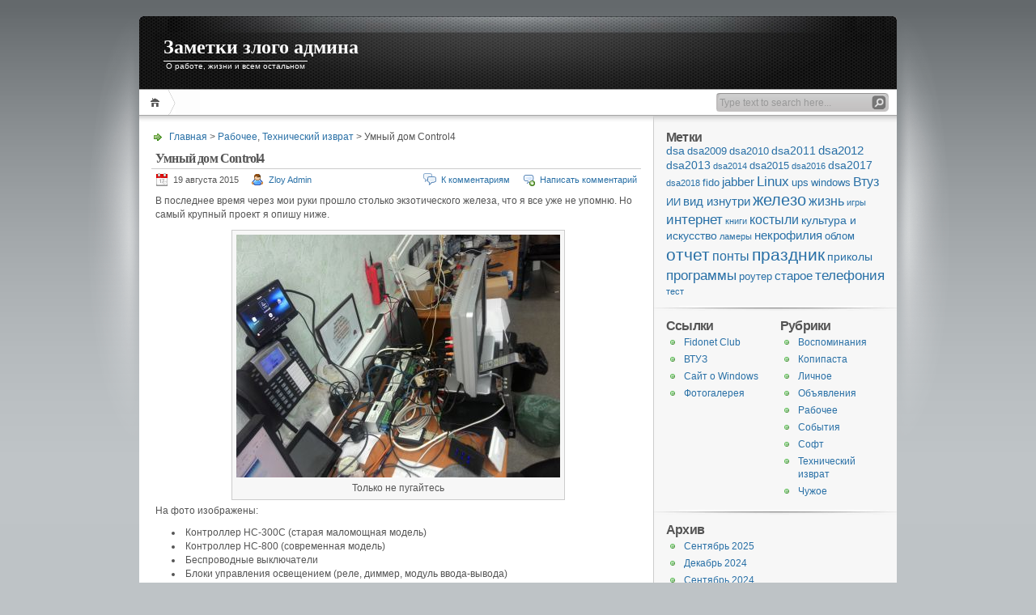

--- FILE ---
content_type: text/html; charset=UTF-8
request_url: http://zloy.pclovers.ru/2015/08/19/smart-home-control4/
body_size: 60190
content:
<!DOCTYPE html PUBLIC "-//W3C//DTD XHTML 1.1//EN" "http://www.w3.org/TR/xhtml11/DTD/xhtml11.dtd">

<html xmlns="http://www.w3.org/1999/xhtml">
<head profile="http://gmpg.org/xfn/11">
	<meta http-equiv="Content-Type" content="text/html; charset=UTF-8" />
	<meta http-equiv="X-UA-Compatible" content="IE=EmulateIE7" />

	<title>Заметки злого админа &raquo; Умный дом Control4</title>
	<link rel="alternate" type="application/rss+xml" title="RSS 2.0 - все сообщения" href="http://zloy.pclovers.ru/feed/" />
	<link rel="alternate" type="application/rss+xml" title="RSS 2.0 - все комментарии" href="http://zloy.pclovers.ru/comments/feed/" />
	<link rel="pingback" href="http://zloy.pclovers.ru/xmlrpc.php" />

	<!-- style START -->
	<!-- default style -->
	<style type="text/css" media="screen">@import url( http://zloy.pclovers.ru/wp-content/themes/inove/style.css );</style>
	<!-- for translations -->
		<!--[if IE]>
		<link rel="stylesheet" href="http://zloy.pclovers.ru/wp-content/themes/inove/ie.css" type="text/css" media="screen" />
	<![endif]-->
	<!-- style END -->

	<!-- script START -->
	<script type="text/javascript" src="http://zloy.pclovers.ru/wp-content/themes/inove/js/base.js"></script>
	<script type="text/javascript" src="http://zloy.pclovers.ru/wp-content/themes/inove/js/menu.js"></script>
	<!-- script END -->

	<meta name='robots' content='max-image-preview:large' />
	<style>img:is([sizes="auto" i], [sizes^="auto," i]) { contain-intrinsic-size: 3000px 1500px }</style>
	<link rel="alternate" type="application/rss+xml" title="Заметки злого админа &raquo; Лента комментариев к &laquo;Умный дом Control4&raquo;" href="http://zloy.pclovers.ru/2015/08/19/smart-home-control4/feed/" />
<script type="text/javascript">
/* <![CDATA[ */
window._wpemojiSettings = {"baseUrl":"https:\/\/s.w.org\/images\/core\/emoji\/16.0.1\/72x72\/","ext":".png","svgUrl":"https:\/\/s.w.org\/images\/core\/emoji\/16.0.1\/svg\/","svgExt":".svg","source":{"concatemoji":"http:\/\/zloy.pclovers.ru\/wp-includes\/js\/wp-emoji-release.min.js?ver=6.8.3"}};
/*! This file is auto-generated */
!function(s,n){var o,i,e;function c(e){try{var t={supportTests:e,timestamp:(new Date).valueOf()};sessionStorage.setItem(o,JSON.stringify(t))}catch(e){}}function p(e,t,n){e.clearRect(0,0,e.canvas.width,e.canvas.height),e.fillText(t,0,0);var t=new Uint32Array(e.getImageData(0,0,e.canvas.width,e.canvas.height).data),a=(e.clearRect(0,0,e.canvas.width,e.canvas.height),e.fillText(n,0,0),new Uint32Array(e.getImageData(0,0,e.canvas.width,e.canvas.height).data));return t.every(function(e,t){return e===a[t]})}function u(e,t){e.clearRect(0,0,e.canvas.width,e.canvas.height),e.fillText(t,0,0);for(var n=e.getImageData(16,16,1,1),a=0;a<n.data.length;a++)if(0!==n.data[a])return!1;return!0}function f(e,t,n,a){switch(t){case"flag":return n(e,"\ud83c\udff3\ufe0f\u200d\u26a7\ufe0f","\ud83c\udff3\ufe0f\u200b\u26a7\ufe0f")?!1:!n(e,"\ud83c\udde8\ud83c\uddf6","\ud83c\udde8\u200b\ud83c\uddf6")&&!n(e,"\ud83c\udff4\udb40\udc67\udb40\udc62\udb40\udc65\udb40\udc6e\udb40\udc67\udb40\udc7f","\ud83c\udff4\u200b\udb40\udc67\u200b\udb40\udc62\u200b\udb40\udc65\u200b\udb40\udc6e\u200b\udb40\udc67\u200b\udb40\udc7f");case"emoji":return!a(e,"\ud83e\udedf")}return!1}function g(e,t,n,a){var r="undefined"!=typeof WorkerGlobalScope&&self instanceof WorkerGlobalScope?new OffscreenCanvas(300,150):s.createElement("canvas"),o=r.getContext("2d",{willReadFrequently:!0}),i=(o.textBaseline="top",o.font="600 32px Arial",{});return e.forEach(function(e){i[e]=t(o,e,n,a)}),i}function t(e){var t=s.createElement("script");t.src=e,t.defer=!0,s.head.appendChild(t)}"undefined"!=typeof Promise&&(o="wpEmojiSettingsSupports",i=["flag","emoji"],n.supports={everything:!0,everythingExceptFlag:!0},e=new Promise(function(e){s.addEventListener("DOMContentLoaded",e,{once:!0})}),new Promise(function(t){var n=function(){try{var e=JSON.parse(sessionStorage.getItem(o));if("object"==typeof e&&"number"==typeof e.timestamp&&(new Date).valueOf()<e.timestamp+604800&&"object"==typeof e.supportTests)return e.supportTests}catch(e){}return null}();if(!n){if("undefined"!=typeof Worker&&"undefined"!=typeof OffscreenCanvas&&"undefined"!=typeof URL&&URL.createObjectURL&&"undefined"!=typeof Blob)try{var e="postMessage("+g.toString()+"("+[JSON.stringify(i),f.toString(),p.toString(),u.toString()].join(",")+"));",a=new Blob([e],{type:"text/javascript"}),r=new Worker(URL.createObjectURL(a),{name:"wpTestEmojiSupports"});return void(r.onmessage=function(e){c(n=e.data),r.terminate(),t(n)})}catch(e){}c(n=g(i,f,p,u))}t(n)}).then(function(e){for(var t in e)n.supports[t]=e[t],n.supports.everything=n.supports.everything&&n.supports[t],"flag"!==t&&(n.supports.everythingExceptFlag=n.supports.everythingExceptFlag&&n.supports[t]);n.supports.everythingExceptFlag=n.supports.everythingExceptFlag&&!n.supports.flag,n.DOMReady=!1,n.readyCallback=function(){n.DOMReady=!0}}).then(function(){return e}).then(function(){var e;n.supports.everything||(n.readyCallback(),(e=n.source||{}).concatemoji?t(e.concatemoji):e.wpemoji&&e.twemoji&&(t(e.twemoji),t(e.wpemoji)))}))}((window,document),window._wpemojiSettings);
/* ]]> */
</script>
<style id='wp-emoji-styles-inline-css' type='text/css'>

	img.wp-smiley, img.emoji {
		display: inline !important;
		border: none !important;
		box-shadow: none !important;
		height: 1em !important;
		width: 1em !important;
		margin: 0 0.07em !important;
		vertical-align: -0.1em !important;
		background: none !important;
		padding: 0 !important;
	}
</style>
<link rel='stylesheet' id='wp-block-library-css' href='http://zloy.pclovers.ru/wp-includes/css/dist/block-library/style.min.css?ver=6.8.3' type='text/css' media='all' />
<style id='classic-theme-styles-inline-css' type='text/css'>
/*! This file is auto-generated */
.wp-block-button__link{color:#fff;background-color:#32373c;border-radius:9999px;box-shadow:none;text-decoration:none;padding:calc(.667em + 2px) calc(1.333em + 2px);font-size:1.125em}.wp-block-file__button{background:#32373c;color:#fff;text-decoration:none}
</style>
<style id='global-styles-inline-css' type='text/css'>
:root{--wp--preset--aspect-ratio--square: 1;--wp--preset--aspect-ratio--4-3: 4/3;--wp--preset--aspect-ratio--3-4: 3/4;--wp--preset--aspect-ratio--3-2: 3/2;--wp--preset--aspect-ratio--2-3: 2/3;--wp--preset--aspect-ratio--16-9: 16/9;--wp--preset--aspect-ratio--9-16: 9/16;--wp--preset--color--black: #000000;--wp--preset--color--cyan-bluish-gray: #abb8c3;--wp--preset--color--white: #ffffff;--wp--preset--color--pale-pink: #f78da7;--wp--preset--color--vivid-red: #cf2e2e;--wp--preset--color--luminous-vivid-orange: #ff6900;--wp--preset--color--luminous-vivid-amber: #fcb900;--wp--preset--color--light-green-cyan: #7bdcb5;--wp--preset--color--vivid-green-cyan: #00d084;--wp--preset--color--pale-cyan-blue: #8ed1fc;--wp--preset--color--vivid-cyan-blue: #0693e3;--wp--preset--color--vivid-purple: #9b51e0;--wp--preset--gradient--vivid-cyan-blue-to-vivid-purple: linear-gradient(135deg,rgba(6,147,227,1) 0%,rgb(155,81,224) 100%);--wp--preset--gradient--light-green-cyan-to-vivid-green-cyan: linear-gradient(135deg,rgb(122,220,180) 0%,rgb(0,208,130) 100%);--wp--preset--gradient--luminous-vivid-amber-to-luminous-vivid-orange: linear-gradient(135deg,rgba(252,185,0,1) 0%,rgba(255,105,0,1) 100%);--wp--preset--gradient--luminous-vivid-orange-to-vivid-red: linear-gradient(135deg,rgba(255,105,0,1) 0%,rgb(207,46,46) 100%);--wp--preset--gradient--very-light-gray-to-cyan-bluish-gray: linear-gradient(135deg,rgb(238,238,238) 0%,rgb(169,184,195) 100%);--wp--preset--gradient--cool-to-warm-spectrum: linear-gradient(135deg,rgb(74,234,220) 0%,rgb(151,120,209) 20%,rgb(207,42,186) 40%,rgb(238,44,130) 60%,rgb(251,105,98) 80%,rgb(254,248,76) 100%);--wp--preset--gradient--blush-light-purple: linear-gradient(135deg,rgb(255,206,236) 0%,rgb(152,150,240) 100%);--wp--preset--gradient--blush-bordeaux: linear-gradient(135deg,rgb(254,205,165) 0%,rgb(254,45,45) 50%,rgb(107,0,62) 100%);--wp--preset--gradient--luminous-dusk: linear-gradient(135deg,rgb(255,203,112) 0%,rgb(199,81,192) 50%,rgb(65,88,208) 100%);--wp--preset--gradient--pale-ocean: linear-gradient(135deg,rgb(255,245,203) 0%,rgb(182,227,212) 50%,rgb(51,167,181) 100%);--wp--preset--gradient--electric-grass: linear-gradient(135deg,rgb(202,248,128) 0%,rgb(113,206,126) 100%);--wp--preset--gradient--midnight: linear-gradient(135deg,rgb(2,3,129) 0%,rgb(40,116,252) 100%);--wp--preset--font-size--small: 13px;--wp--preset--font-size--medium: 20px;--wp--preset--font-size--large: 36px;--wp--preset--font-size--x-large: 42px;--wp--preset--spacing--20: 0.44rem;--wp--preset--spacing--30: 0.67rem;--wp--preset--spacing--40: 1rem;--wp--preset--spacing--50: 1.5rem;--wp--preset--spacing--60: 2.25rem;--wp--preset--spacing--70: 3.38rem;--wp--preset--spacing--80: 5.06rem;--wp--preset--shadow--natural: 6px 6px 9px rgba(0, 0, 0, 0.2);--wp--preset--shadow--deep: 12px 12px 50px rgba(0, 0, 0, 0.4);--wp--preset--shadow--sharp: 6px 6px 0px rgba(0, 0, 0, 0.2);--wp--preset--shadow--outlined: 6px 6px 0px -3px rgba(255, 255, 255, 1), 6px 6px rgba(0, 0, 0, 1);--wp--preset--shadow--crisp: 6px 6px 0px rgba(0, 0, 0, 1);}:where(.is-layout-flex){gap: 0.5em;}:where(.is-layout-grid){gap: 0.5em;}body .is-layout-flex{display: flex;}.is-layout-flex{flex-wrap: wrap;align-items: center;}.is-layout-flex > :is(*, div){margin: 0;}body .is-layout-grid{display: grid;}.is-layout-grid > :is(*, div){margin: 0;}:where(.wp-block-columns.is-layout-flex){gap: 2em;}:where(.wp-block-columns.is-layout-grid){gap: 2em;}:where(.wp-block-post-template.is-layout-flex){gap: 1.25em;}:where(.wp-block-post-template.is-layout-grid){gap: 1.25em;}.has-black-color{color: var(--wp--preset--color--black) !important;}.has-cyan-bluish-gray-color{color: var(--wp--preset--color--cyan-bluish-gray) !important;}.has-white-color{color: var(--wp--preset--color--white) !important;}.has-pale-pink-color{color: var(--wp--preset--color--pale-pink) !important;}.has-vivid-red-color{color: var(--wp--preset--color--vivid-red) !important;}.has-luminous-vivid-orange-color{color: var(--wp--preset--color--luminous-vivid-orange) !important;}.has-luminous-vivid-amber-color{color: var(--wp--preset--color--luminous-vivid-amber) !important;}.has-light-green-cyan-color{color: var(--wp--preset--color--light-green-cyan) !important;}.has-vivid-green-cyan-color{color: var(--wp--preset--color--vivid-green-cyan) !important;}.has-pale-cyan-blue-color{color: var(--wp--preset--color--pale-cyan-blue) !important;}.has-vivid-cyan-blue-color{color: var(--wp--preset--color--vivid-cyan-blue) !important;}.has-vivid-purple-color{color: var(--wp--preset--color--vivid-purple) !important;}.has-black-background-color{background-color: var(--wp--preset--color--black) !important;}.has-cyan-bluish-gray-background-color{background-color: var(--wp--preset--color--cyan-bluish-gray) !important;}.has-white-background-color{background-color: var(--wp--preset--color--white) !important;}.has-pale-pink-background-color{background-color: var(--wp--preset--color--pale-pink) !important;}.has-vivid-red-background-color{background-color: var(--wp--preset--color--vivid-red) !important;}.has-luminous-vivid-orange-background-color{background-color: var(--wp--preset--color--luminous-vivid-orange) !important;}.has-luminous-vivid-amber-background-color{background-color: var(--wp--preset--color--luminous-vivid-amber) !important;}.has-light-green-cyan-background-color{background-color: var(--wp--preset--color--light-green-cyan) !important;}.has-vivid-green-cyan-background-color{background-color: var(--wp--preset--color--vivid-green-cyan) !important;}.has-pale-cyan-blue-background-color{background-color: var(--wp--preset--color--pale-cyan-blue) !important;}.has-vivid-cyan-blue-background-color{background-color: var(--wp--preset--color--vivid-cyan-blue) !important;}.has-vivid-purple-background-color{background-color: var(--wp--preset--color--vivid-purple) !important;}.has-black-border-color{border-color: var(--wp--preset--color--black) !important;}.has-cyan-bluish-gray-border-color{border-color: var(--wp--preset--color--cyan-bluish-gray) !important;}.has-white-border-color{border-color: var(--wp--preset--color--white) !important;}.has-pale-pink-border-color{border-color: var(--wp--preset--color--pale-pink) !important;}.has-vivid-red-border-color{border-color: var(--wp--preset--color--vivid-red) !important;}.has-luminous-vivid-orange-border-color{border-color: var(--wp--preset--color--luminous-vivid-orange) !important;}.has-luminous-vivid-amber-border-color{border-color: var(--wp--preset--color--luminous-vivid-amber) !important;}.has-light-green-cyan-border-color{border-color: var(--wp--preset--color--light-green-cyan) !important;}.has-vivid-green-cyan-border-color{border-color: var(--wp--preset--color--vivid-green-cyan) !important;}.has-pale-cyan-blue-border-color{border-color: var(--wp--preset--color--pale-cyan-blue) !important;}.has-vivid-cyan-blue-border-color{border-color: var(--wp--preset--color--vivid-cyan-blue) !important;}.has-vivid-purple-border-color{border-color: var(--wp--preset--color--vivid-purple) !important;}.has-vivid-cyan-blue-to-vivid-purple-gradient-background{background: var(--wp--preset--gradient--vivid-cyan-blue-to-vivid-purple) !important;}.has-light-green-cyan-to-vivid-green-cyan-gradient-background{background: var(--wp--preset--gradient--light-green-cyan-to-vivid-green-cyan) !important;}.has-luminous-vivid-amber-to-luminous-vivid-orange-gradient-background{background: var(--wp--preset--gradient--luminous-vivid-amber-to-luminous-vivid-orange) !important;}.has-luminous-vivid-orange-to-vivid-red-gradient-background{background: var(--wp--preset--gradient--luminous-vivid-orange-to-vivid-red) !important;}.has-very-light-gray-to-cyan-bluish-gray-gradient-background{background: var(--wp--preset--gradient--very-light-gray-to-cyan-bluish-gray) !important;}.has-cool-to-warm-spectrum-gradient-background{background: var(--wp--preset--gradient--cool-to-warm-spectrum) !important;}.has-blush-light-purple-gradient-background{background: var(--wp--preset--gradient--blush-light-purple) !important;}.has-blush-bordeaux-gradient-background{background: var(--wp--preset--gradient--blush-bordeaux) !important;}.has-luminous-dusk-gradient-background{background: var(--wp--preset--gradient--luminous-dusk) !important;}.has-pale-ocean-gradient-background{background: var(--wp--preset--gradient--pale-ocean) !important;}.has-electric-grass-gradient-background{background: var(--wp--preset--gradient--electric-grass) !important;}.has-midnight-gradient-background{background: var(--wp--preset--gradient--midnight) !important;}.has-small-font-size{font-size: var(--wp--preset--font-size--small) !important;}.has-medium-font-size{font-size: var(--wp--preset--font-size--medium) !important;}.has-large-font-size{font-size: var(--wp--preset--font-size--large) !important;}.has-x-large-font-size{font-size: var(--wp--preset--font-size--x-large) !important;}
:where(.wp-block-post-template.is-layout-flex){gap: 1.25em;}:where(.wp-block-post-template.is-layout-grid){gap: 1.25em;}
:where(.wp-block-columns.is-layout-flex){gap: 2em;}:where(.wp-block-columns.is-layout-grid){gap: 2em;}
:root :where(.wp-block-pullquote){font-size: 1.5em;line-height: 1.6;}
</style>
<link rel="https://api.w.org/" href="http://zloy.pclovers.ru/wp-json/" /><link rel="alternate" title="JSON" type="application/json" href="http://zloy.pclovers.ru/wp-json/wp/v2/posts/377" /><link rel="EditURI" type="application/rsd+xml" title="RSD" href="http://zloy.pclovers.ru/xmlrpc.php?rsd" />
<meta name="generator" content="WordPress 6.8.3" />
<link rel="canonical" href="http://zloy.pclovers.ru/2015/08/19/smart-home-control4/" />
<link rel='shortlink' href='http://zloy.pclovers.ru/?p=377' />
<link rel="alternate" title="oEmbed (JSON)" type="application/json+oembed" href="http://zloy.pclovers.ru/wp-json/oembed/1.0/embed?url=http%3A%2F%2Fzloy.pclovers.ru%2F2015%2F08%2F19%2Fsmart-home-control4%2F" />
<link rel="alternate" title="oEmbed (XML)" type="text/xml+oembed" href="http://zloy.pclovers.ru/wp-json/oembed/1.0/embed?url=http%3A%2F%2Fzloy.pclovers.ru%2F2015%2F08%2F19%2Fsmart-home-control4%2F&#038;format=xml" />
<!-- Analytics by WP Statistics - https://wp-statistics.com -->
<script type="text/javascript" src="http://zloy.pclovers.ru/wp-content/plugins/si-captcha-for-wordpress/captcha/si_captcha.js?ver=1769786033"></script>
<!-- begin SI CAPTCHA Anti-Spam - login/register form style -->
<style type="text/css">
.si_captcha_small { width:175px; height:45px; padding-top:10px; padding-bottom:10px; }
.si_captcha_large { width:250px; height:60px; padding-top:10px; padding-bottom:10px; }
img#si_image_com { border-style:none; margin:0; padding-right:5px; float:left; }
img#si_image_reg { border-style:none; margin:0; padding-right:5px; float:left; }
img#si_image_log { border-style:none; margin:0; padding-right:5px; float:left; }
img#si_image_side_login { border-style:none; margin:0; padding-right:5px; float:left; }
img#si_image_checkout { border-style:none; margin:0; padding-right:5px; float:left; }
img#si_image_jetpack { border-style:none; margin:0; padding-right:5px; float:left; }
img#si_image_bbpress_topic { border-style:none; margin:0; padding-right:5px; float:left; }
.si_captcha_refresh { border-style:none; margin:0; vertical-align:bottom; }
div#si_captcha_input { display:block; padding-top:15px; padding-bottom:5px; }
label#si_captcha_code_label { margin:0; }
input#si_captcha_code_input { width:65px; }
p#si_captcha_code_p { clear: left; padding-top:10px; }
.si-captcha-jetpack-error { color:#DC3232; }
</style>
<!-- end SI CAPTCHA Anti-Spam - login/register form style -->
</head>


<body>
<!-- wrap START -->
<div id="wrap">

<!-- container START -->
<div id="container"  >

<!-- header START -->
<div id="header">

	<!-- banner START -->
		<!-- banner END -->

	<div id="caption">
		<h1 id="title"><a href="http://zloy.pclovers.ru/">Заметки злого админа</a></h1>
		<div id="tagline">О работе, жизни и всем остальном</div>
	</div>

	<div class="fixed"></div>
</div>
<!-- header END -->

<!-- navigation START -->
<div id="navigation">
	<!-- menus START -->
	<ul id="menus">
		<li class="page_item"><a class="home" title="Главная" href="http://zloy.pclovers.ru/">Главная</a></li>
				<li><a class="lastmenu" href="javascript:void(0);"></a></li>
	</ul>
	<!-- menus END -->

	<!-- searchbox START -->
	<div id="searchbox">
					<form action="http://zloy.pclovers.ru" method="get">
				<div class="content">
					<input type="text" class="textfield" name="s" size="24" value="" />
					<input type="submit" class="button" value="" />
				</div>
			</form>
			</div>
<script type="text/javascript">
//<![CDATA[
	var searchbox = MGJS.$("searchbox");
	var searchtxt = MGJS.getElementsByClassName("textfield", "input", searchbox)[0];
	var searchbtn = MGJS.getElementsByClassName("button", "input", searchbox)[0];
	var tiptext = "Type text to search here...";
	if(searchtxt.value == "" || searchtxt.value == tiptext) {
		searchtxt.className += " searchtip";
		searchtxt.value = tiptext;
	}
	searchtxt.onfocus = function(e) {
		if(searchtxt.value == tiptext) {
			searchtxt.value = "";
			searchtxt.className = searchtxt.className.replace(" searchtip", "");
		}
	}
	searchtxt.onblur = function(e) {
		if(searchtxt.value == "") {
			searchtxt.className += " searchtip";
			searchtxt.value = tiptext;
		}
	}
	searchbtn.onclick = function(e) {
		if(searchtxt.value == "" || searchtxt.value == tiptext) {
			return false;
		}
	}
//]]>
</script>
	<!-- searchbox END -->

	<div class="fixed"></div>
</div>
<!-- navigation END -->

<!-- content START -->
<div id="content">

	<!-- main START -->
	<div id="main">


	<div id="postpath">
		<a title="На главную страницу" href="http://zloy.pclovers.ru/">Главная</a>
		 &gt; <a href="http://zloy.pclovers.ru/category/work/" rel="category tag">Рабочее</a>, <a href="http://zloy.pclovers.ru/category/izvrat/" rel="category tag">Технический изврат</a>		 &gt; Умный дом Control4	</div>

	<div class="post" id="post-377">
		<h2>Умный дом Control4</h2>
		<div class="info">
			<span class="date">19 августа 2015</span>
			<span class="author"><a href="http://zloy.pclovers.ru/author/admin/" title="Записи Zloy Admin" rel="author">Zloy Admin</a></span>										<span class="addcomment"><a href="#respond">Написать комментарий</a></span>
				<span class="comments"><a href="#comments">К комментариям</a></span>
						<div class="fixed"></div>
		</div>
		<div class="content">
			<p>В последнее время через мои руки прошло столько экзотического железа, что я все уже не упомню. Но самый крупный проект я опишу ниже.<br />
<span id="more-377"></span></p>
<div style="width: 410px" class="wp-caption aligncenter"><a href="http://photo.pclovers.ru/albums/userpics/10001/2015722133207.jpg"><img fetchpriority="high" decoding="async" class="" src="http://photo.pclovers.ru/albums/userpics/10001/normal_2015722133207.jpg" alt="Только не пугайтесь" width="400" height="300" /></a><p class="wp-caption-text">Только не пугайтесь</p></div>
<p>На фото изображены:</p>
<ul>
<li>Контроллер HC-300C (старая маломощная модель)</li>
<li>Контроллер HC-800 (современная модель)</li>
<li>Беспроводные выключатели</li>
<li>Блоки управления освещением (реле, диммер, модуль ввода-вывода)</li>
<li>Самоделка из кнопочек, энкодера и ардуины</li>
</ul>
<p style="text-align: justify;">За кадром остался 7-дюймовый тачскрин и универсальный пульт дистанционного управления, о которых я расскажу позже.</p>
<p style="text-align: justify;">А все вышеперечисленное вместе представляет собой систему управления умным домом Control4. Функционал ее в принципе стандартен и включает в себя управление освещением, климатом, бытовой техникой, аудио и видеотекой, а также межкомнатную связь. Подробности расписывать не буду, потому что это не рекламный пост.</p>
<p style="text-align: justify;">В общих чертах можно сказать, что это дорогая, понтовая и огороженная система. Установкой и обслуживанием ее занимаются дилеры, конечный пользователь далеко не всегда администрирует свой умный дом. И это в какой-то мере правильно, потому что нормально настроенную систему можно не трогать годами. Мы помогаем одному из дилеров решать нестандартные технические вопросы, и для тестов нам выдали кучу железа, которое мы успешно запустили и над которым иногда издеваемся.</p>
<p style="text-align: justify;">Центром системы является контроллер &#8212; железка с линуксом внутри, а все остальные устройства подключаются к нему несколькими способами: по локальной сети, через порты RS-232 или по радио (Zigbee). Кроме того, для управления бытовой техникой используются инфракрасные излучатели. Также у контроллера есть аудио и видео выход для подключения телевизора, на котором отображается интерфейс управления, так называемый Навигатор. А еще он умеет играть музыку с файлового хранилища или интернет-радио. Контроллеров в доме может быть несколько, но главный из них один.</p>
<p style="text-align: justify;">Конфигурируется система при помощи программы Composer. Там можно описать все комнаты дома, установить в них устройства путем выбора их драйверов из списка, описать их подключения и взаимодействие. Делается это в визуальном редакторе путем назначения обработчиков событий (например, при нажатии на такой-то выключатель включить такую-то лампочку). Можно делать макросы, например, при нажатии кнопки &#171;Хочу смотреть кино&#187; опускаются шторы, приглушается свет и включается телевизор.</p>
<p style="text-align: justify;">Далее начнется веселуха и технический изврат. Железки нам дали, а документацию или доступ в дилерский раздел сайта &#8212; нет. Нагугливается далеко не все и не сразу, поэтому пришлось работать методом научного тыка, который мы все так любим, потому что это неплохая гимнастика для ума. Изложу некоторые наиболее интересные моменты.</p>
<p style="text-align: justify;">Как только мы более-менее разобрались с софтом и лицензионной политикой и накидали простенькую конфигурацию, первым вопросом было: а почему так медленно? Свет включался примерно через половину секунды после нажатия на выключатель (это как-то напрягает), а музыка вообще могла задуматься надолго. Пробовали разные прошивки контроллера, разницы не заметили. Залезли по ssh на контроллер и обнаружили, что бОльшую часть процессора съел навигатор, написанный на флеше. Он постоянно что-то делает, а если его прибить, через некоторое время перезапускается.</p>
<p style="text-align: justify;">А вот пульт дистанционного управления нас сразу порадовал. Он работает по радио и его не надо никуда направлять. На маленьком экранчике в виде текстового меню представлены те же функции, что и в навигаторе на телевизионном экране. Встроенного аккумулятора хватает надолго даже при интенсивной эксплуатации, за полтора месяца удалось посадить только до 60%.</p>
<p style="text-align: justify;">Есть еще такая штука, как 7-дюймовый тачскрин. Ставится он на стенку вместо выключателя, подключается по проводной сети или Wi-Fi и позволяет управлять всем в комнате. Или в любой другой комнате. Также в нем есть веб-камера и интерком, позволяющий звонить в другие комнаты или на SIP телефон, который надо хитрым образом зарегистрировать на контроллере. В нем тоже стоит флешовый навигатор и почему-то не тормозит. А собственно почему? Ой&#8230; оказывается, у него процессор раза в два мощнее, чем в контроллере. Судя по вложенным в коробку бумажкам, там используются внутренности от OLPC &#8212; ноутбука для детей развивающихся стран.</p>
<p style="text-align: justify;">В общем, мы поругались с дилером, и вместо устаревшего HC-300 нам дали HC-800. И все сразу залетало, тормоза полностью пропали. Вместо дохлого арма в нем стоит нормальный x86 (не помню точно, целерон или атом). Вот что значит нормальное железо, на нем и работать намного приятнее.</p>
<p style="text-align: justify;">Пару слов по поводу освещения. Все эти реле и диммеры висят на некой шине под названием M-Bus и через особую железку подключаются к ком-порту контроллера. На железках надо устанавливать адреса, а в конце шины должен стоять терминатор. Можно подумать, что это обычный Modbus поверх RS-485, а вот фиг! Повесили на эту шину ардуину с MAX485, пытались что-то поймать, но ничего не вышло. Разобрали релейный модуль и по микросхеме на входе определили, что на самом деле это CAN. Вот такой вот сюрприз, из-за отсутствия железа пришлось отложить реверс инжиниринг этой шины.</p>
<p style="text-align: justify;">По поводу драйверов на это есть отдельная история. Релейный модуль мы подключили и запустили быстро, а вот с диммером и I/O модулем возник косяк. Никак не можем найти в списке нужный драйвер. Гугление по названию железки и поиск в официальных и неофициальных форумах ничего не дало. Совершенно случайно заглянули в презентацию какого-то русского дилера, там на картинке видно, что драйвер надо ставить не на железку целиком, а на каждый отдельный канал этой железки. Что вполне логично, потому что позволяет выбирать различные режимы каждого канала (например, ввод или вывод). Спасибо этим товарищам, а мораль такова, что документация все-таки нужна. Хотя бы как последний выход, когда научный тык уже не помогает.</p>
<p style="text-align: justify;">Ну и под занавес, чтобы окончательно удовлетворить жажду познания, решили попробовать написать собственный драйвер устройства. Оказалось, что создать драйвер для управления телевизором или другой бытовой техникой несложно, для этого есть мастер. Нужно направить на контроллер пульт от телевизора и запомнить коды для стандартных операций (включение, переключение каналов, громкость и прочее). Так как лишнего телевизора под рукой не было, мы для теста подключили китайский вентилятор с дистанционным управлением и при помощи кнопок переключения каналов регулировали его мощность 🙂</p>
<p style="text-align: justify;">А вот с драйверами для других устройств все сложнее. Существует специальный редактор, в котором можно задавать свойства подключаемой железки, ее интерфейсы, а самое главное &#8212; писать управляющий код на языке Lua, который пришлось спешно изучать, благо он не очень сложен. Решили написать драйвер для энкодера, который используется в современной аудиотехнике для регулировки громкости и прочего. Стандартный I/O модуль не подходил, потому что слишком медленно реагировал на переключение контактов при вращении ручки, поэтому использовали ардуину, подключенную к ком-порту и выплевывающую символы &#171;&lt;&#187; и &#171;&gt;&#187; при вращении ручки туда-сюда. Можно было бы подключить ее и по сети, разница в принципе небольшая.</p>
<p style="text-align: justify;">Как оказалось, в этом деле есть своя специфика. Похоже, Lua код ВСЕХ драйверов выполняется в одном потоке, я случайно сделал в коде бесконечный цикл и практически полностью завесил контроллер, помогла только перезагрузка. Пока ты не вышел из функции, никакое другое событие не произойдет. Тем не менее, несмотря на сырой код, драйвер получился полноценный, и его можно использовать в разных целях: для регулировки яркости света, переключения музыкальных треков и прочего. Вот как-то так:</p>
<p style="text-align: center;"><iframe src="https://www.youtube.com/embed/bJKR0llEX4c" width="560" height="315" frameborder="0" allowfullscreen="allowfullscreen"></iframe></p>
<p style="text-align: justify;">В общем, несмотря на некоторые особенности, система интересная, а железо и софт достаточно качественные. Конечно, себе я бы такое не поставил, как по финансовым причинам, так и из-за закрытости системы. А для богатого человека, кому неохота трахаться с малинами и ардуинами, это вполне достойный вариант. Надеюсь, мы на этом еще заработаем.</p>
			<div class="fixed"></div>
		</div>
		<div class="under">
			<span class="categories">Categories: </span><span><a href="http://zloy.pclovers.ru/category/work/" rel="category tag">Рабочее</a>, <a href="http://zloy.pclovers.ru/category/izvrat/" rel="category tag">Технический изврат</a></span>			<span class="tags">Tags: </span><span><a href="http://zloy.pclovers.ru/tag/hardware/" rel="tag">железо</a></span>		</div>
	</div>

	<!-- related posts START -->
		<!-- related posts END -->

	<script type="text/javascript" src="http://zloy.pclovers.ru/wp-content/themes/inove/js/comment.js"></script>



<div id="comments">

<div id="cmtswitcher">
			<a id="commenttab" class="curtab" href="javascript:void(0);">Комментарии (2)</a>
				<span class="addcomment"><a href="#respond">Написать комментарий</a></span>
			<div class="fixed"></div>
</div>

<div id="commentlist">
	<!-- comments START -->
	<ol id="thecomments">
		<li class="comment regularcomment" id="comment-6670">
		<div class="author">
			<div class="pic">
				<img alt='' src='https://secure.gravatar.com/avatar/6f5c709fff22927fc8e1d2778cb195ccbe4702d17751da902a650939734461bf?s=32&#038;d=blank&#038;r=g' srcset='https://secure.gravatar.com/avatar/6f5c709fff22927fc8e1d2778cb195ccbe4702d17751da902a650939734461bf?s=64&#038;d=blank&#038;r=g 2x' class='avatar avatar-32 photo' height='32' width='32' decoding='async'/>			</div>
			<div class="name">
									<span id="commentauthor-6670">
				
				Вячеслав
									</span>
							</div>
		</div>

		<div class="info">
			<div class="date">
				30 декабря 2017 в 14:25					 | <a href="#comment-6670">#1</a>
			</div>
			<div class="act">
				<a href="javascript:void(0);" onclick="MGJS_CMT.reply('commentauthor-6670', 'comment-6670', 'comment');">Ответить</a> | 
				<a href="javascript:void(0);" onclick="MGJS_CMT.quote('commentauthor-6670', 'comment-6670', 'commentbody-6670', 'comment');">Цитата</a>
							</div>
			<div class="fixed"></div>
			<div class="content">
				
				<div id="commentbody-6670">
					<p>Здравствуйте HC 800 неперезагружаеться через кнопку как быть подскажите пожалуйста</p>
				</div>
			</div>
		</div>
		<div class="fixed"></div>

</li><!-- #comment-## -->
	<li class="comment regularcomment" id="comment-11246">
		<div class="author">
			<div class="pic">
				<img alt='' src='https://secure.gravatar.com/avatar/9ccc11c59c2869bafd148456a89ec976f1a82ece75f2cc9c14c692f7600d6fce?s=32&#038;d=blank&#038;r=g' srcset='https://secure.gravatar.com/avatar/9ccc11c59c2869bafd148456a89ec976f1a82ece75f2cc9c14c692f7600d6fce?s=64&#038;d=blank&#038;r=g 2x' class='avatar avatar-32 photo' height='32' width='32' loading='lazy' decoding='async'/>			</div>
			<div class="name">
									<span id="commentauthor-11246">
				
				Олег
									</span>
							</div>
		</div>

		<div class="info">
			<div class="date">
				22 февраля 2019 в 18:30					 | <a href="#comment-11246">#2</a>
			</div>
			<div class="act">
				<a href="javascript:void(0);" onclick="MGJS_CMT.reply('commentauthor-11246', 'comment-11246', 'comment');">Ответить</a> | 
				<a href="javascript:void(0);" onclick="MGJS_CMT.quote('commentauthor-11246', 'comment-11246', 'commentbody-11246', 'comment');">Цитата</a>
							</div>
			<div class="fixed"></div>
			<div class="content">
				
				<div id="commentbody-11246">
					<p>Доброго времени суток!<br />
Подскажите пожалуйста , можно ли самостоятельно настроить Control4 или только дилеры могут это делать?</p>
				</div>
			</div>
		</div>
		<div class="fixed"></div>

</li><!-- #comment-## -->
	</ol>
	<!-- comments END -->


	<!-- trackbacks START -->
		<div class="fixed"></div>
	<!-- trackbacks END -->
</div>

</div>

	<form action="http://zloy.pclovers.ru/wp-comments-post.php" method="post" id="commentform">
	<div id="respond">

					
			<div id="author_info">
				<div class="row">
					<input type="text" name="author" id="author" class="textfield" value="" size="24" tabindex="1" />
					<label for="author" class="small">Имя (обязательно)</label>
				</div>
				<div class="row">
					<input type="text" name="email" id="email" class="textfield" value="" size="24" tabindex="2" />
					<label for="email" class="small">E-mail (не публикуется) (обязательно)</label>
				</div>
				<div class="row">
					<input type="text" name="url" id="url" class="textfield" value="" size="24" tabindex="3" />
					<label for="url" class="small">Вебсайт</label>
				</div>
			</div>

			
		
		<!-- comment input -->
		<div class="row">
			<textarea name="comment" id="comment" tabindex="4" rows="8" cols="50"></textarea>
		</div>

		<!-- comment submit and rss -->
		<div id="submitbox">
			<a class="feed" href="http://zloy.pclovers.ru/comments/feed/">Подписаться на комментарии по RSS</a>
			<div class="submitbutton">
				<input name="submit" type="submit" id="submit" class="button" tabindex="5" value="Отправить комментарий" />
			</div>
						<input type="hidden" name="comment_post_ID" value="377" />
			<div class="fixed"></div>
		</div>

	</div>
	<p style="display: none;"><input type="hidden" id="akismet_comment_nonce" name="akismet_comment_nonce" value="d296369828" /></p><p style="display: none !important;" class="akismet-fields-container" data-prefix="ak_"><label>&#916;<textarea name="ak_hp_textarea" cols="45" rows="8" maxlength="100"></textarea></label><input type="hidden" id="ak_js_1" name="ak_js" value="135"/><script>document.getElementById( "ak_js_1" ).setAttribute( "value", ( new Date() ).getTime() );</script></p>
<div id="captchaImgDiv">

<div class="si_captcha_small"><img id="si_image_com" src="http://zloy.pclovers.ru/wp-content/plugins/si-captcha-for-wordpress/captcha/securimage_show.php?si_sm_captcha=1&amp;si_form_id=com&amp;prefix=IkTBZdByn5kDdSdd" width="132" height="45" alt="CAPTCHA" title="CAPTCHA" />
    <input id="si_code_com" name="si_code_com" type="hidden"  value="IkTBZdByn5kDdSdd" />
    <div id="si_refresh_com">
<a href="#" rel="nofollow" title="Обновить" onclick="si_captcha_refresh('si_image_com','com','/wp-content/plugins/si-captcha-for-wordpress/captcha','http://zloy.pclovers.ru/wp-content/plugins/si-captcha-for-wordpress/captcha/securimage_show.php?si_sm_captcha=1&amp;si_form_id=com&amp;prefix='); return false;">
      <img class="si_captcha_refresh" src="http://zloy.pclovers.ru/wp-content/plugins/si-captcha-for-wordpress/captcha/images/refresh.png" width="22" height="20" alt="Обновить" onclick="this.blur();" /></a>
  </div>
  </div>

<p id="si_captcha_code_p">
<input id="si_captcha_code" name="si_captcha_code" type="text" />
<label for="si_captcha_code" >Введите код с картинки (CAPTCHA)</label><span class="required">*</span>
</p>
</div>
      <script type='text/javascript'>
          var sUrlInput = document.getElementById("comment");
                  var oParent = sUrlInput.parentNode;
          var sSubstitue = document.getElementById("captchaImgDiv");
                  oParent.appendChild(sSubstitue, sUrlInput);
      </script>
            <noscript>
          <style type='text/css'>#submit {display:none;}</style><br />           <input name="submit" type="submit" id="submit-alt" tabindex="6" value="Submit Comment" />
          </noscript>
  	</form>

	

	<div id="postnavi">
		<span class="prev"><a href="http://zloy.pclovers.ru/2015/09/10/vtuz-chat/" rel="next">История втузовского чата</a></span>
		<span class="next"><a href="http://zloy.pclovers.ru/2014/10/23/dsa2014/" rel="prev">Слет админов 2014</a></span>
		<div class="fixed"></div>
	</div>


	</div>
	<!-- main END -->

	
<!-- sidebar START -->
<div id="sidebar">

<!-- sidebar north START -->
<div id="northsidebar" class="sidebar">

	<!-- showcase -->
	


	<!-- recent comments -->
	
	<!-- tag cloud -->
	<div id="tag_cloud" class="widget">
		<h3>Метки</h3>
		<a href="http://zloy.pclovers.ru/tag/dsa/" class="tag-cloud-link tag-link-49 tag-link-position-1" style="font-size: 10.352941176471pt;" aria-label="dsa (3 элемента)">dsa</a>
<a href="http://zloy.pclovers.ru/tag/dsa2009/" class="tag-cloud-link tag-link-18 tag-link-position-2" style="font-size: 9.4117647058824pt;" aria-label="dsa2009 (2 элемента)">dsa2009</a>
<a href="http://zloy.pclovers.ru/tag/dsa2010/" class="tag-cloud-link tag-link-28 tag-link-position-3" style="font-size: 9.4117647058824pt;" aria-label="dsa2010 (2 элемента)">dsa2010</a>
<a href="http://zloy.pclovers.ru/tag/dsa2011/" class="tag-cloud-link tag-link-30 tag-link-position-4" style="font-size: 10.352941176471pt;" aria-label="dsa2011 (3 элемента)">dsa2011</a>
<a href="http://zloy.pclovers.ru/tag/dsa2012/" class="tag-cloud-link tag-link-33 tag-link-position-5" style="font-size: 11.137254901961pt;" aria-label="dsa2012 (4 элемента)">dsa2012</a>
<a href="http://zloy.pclovers.ru/tag/dsa2013/" class="tag-cloud-link tag-link-38 tag-link-position-6" style="font-size: 10.352941176471pt;" aria-label="dsa2013 (3 элемента)">dsa2013</a>
<a href="http://zloy.pclovers.ru/tag/dsa2014/" class="tag-cloud-link tag-link-41 tag-link-position-7" style="font-size: 8pt;" aria-label="dsa2014 (1 элемент)">dsa2014</a>
<a href="http://zloy.pclovers.ru/tag/dsa2015/" class="tag-cloud-link tag-link-42 tag-link-position-8" style="font-size: 9.4117647058824pt;" aria-label="dsa2015 (2 элемента)">dsa2015</a>
<a href="http://zloy.pclovers.ru/tag/dsa2016/" class="tag-cloud-link tag-link-43 tag-link-position-9" style="font-size: 8pt;" aria-label="dsa2016 (1 элемент)">dsa2016</a>
<a href="http://zloy.pclovers.ru/tag/dsa2017/" class="tag-cloud-link tag-link-46 tag-link-position-10" style="font-size: 10.352941176471pt;" aria-label="dsa2017 (3 элемента)">dsa2017</a>
<a href="http://zloy.pclovers.ru/tag/dsa2018/" class="tag-cloud-link tag-link-51 tag-link-position-11" style="font-size: 8pt;" aria-label="dsa2018 (1 элемент)">dsa2018</a>
<a href="http://zloy.pclovers.ru/tag/fido/" class="tag-cloud-link tag-link-44 tag-link-position-12" style="font-size: 9.4117647058824pt;" aria-label="fido (2 элемента)">fido</a>
<a href="http://zloy.pclovers.ru/tag/jabber/" class="tag-cloud-link tag-link-32 tag-link-position-13" style="font-size: 11.137254901961pt;" aria-label="jabber (4 элемента)">jabber</a>
<a href="http://zloy.pclovers.ru/tag/linux/" class="tag-cloud-link tag-link-25 tag-link-position-14" style="font-size: 13.098039215686pt;" aria-label="Linux (8 элементов)">Linux</a>
<a href="http://zloy.pclovers.ru/tag/ups/" class="tag-cloud-link tag-link-48 tag-link-position-15" style="font-size: 9.4117647058824pt;" aria-label="ups (2 элемента)">ups</a>
<a href="http://zloy.pclovers.ru/tag/windows/" class="tag-cloud-link tag-link-23 tag-link-position-16" style="font-size: 9.4117647058824pt;" aria-label="windows (2 элемента)">windows</a>
<a href="http://zloy.pclovers.ru/tag/vtuz/" class="tag-cloud-link tag-link-15 tag-link-position-17" style="font-size: 11.764705882353pt;" aria-label="Втуз (5 элементов)">Втуз</a>
<a href="http://zloy.pclovers.ru/tag/%d0%b8%d0%b8/" class="tag-cloud-link tag-link-50 tag-link-position-18" style="font-size: 9.4117647058824pt;" aria-label="ИИ (2 элемента)">ИИ</a>
<a href="http://zloy.pclovers.ru/tag/inside/" class="tag-cloud-link tag-link-13 tag-link-position-19" style="font-size: 11.137254901961pt;" aria-label="вид изнутри (4 элемента)">вид изнутри</a>
<a href="http://zloy.pclovers.ru/tag/hardware/" class="tag-cloud-link tag-link-11 tag-link-position-20" style="font-size: 14.901960784314pt;" aria-label="железо (14 элементов)">железо</a>
<a href="http://zloy.pclovers.ru/tag/life/" class="tag-cloud-link tag-link-29 tag-link-position-21" style="font-size: 11.764705882353pt;" aria-label="жизнь (5 элементов)">жизнь</a>
<a href="http://zloy.pclovers.ru/tag/games/" class="tag-cloud-link tag-link-47 tag-link-position-22" style="font-size: 8pt;" aria-label="игры (1 элемент)">игры</a>
<a href="http://zloy.pclovers.ru/tag/internet/" class="tag-cloud-link tag-link-16 tag-link-position-23" style="font-size: 13.098039215686pt;" aria-label="интернет (8 элементов)">интернет</a>
<a href="http://zloy.pclovers.ru/tag/books/" class="tag-cloud-link tag-link-40 tag-link-position-24" style="font-size: 8pt;" aria-label="книги (1 элемент)">книги</a>
<a href="http://zloy.pclovers.ru/tag/kostyli/" class="tag-cloud-link tag-link-35 tag-link-position-25" style="font-size: 12.313725490196pt;" aria-label="костыли (6 элементов)">костыли</a>
<a href="http://zloy.pclovers.ru/tag/culture/" class="tag-cloud-link tag-link-37 tag-link-position-26" style="font-size: 10.352941176471pt;" aria-label="культура и искусство (3 элемента)">культура и искусство</a>
<a href="http://zloy.pclovers.ru/tag/lamers/" class="tag-cloud-link tag-link-10 tag-link-position-27" style="font-size: 8pt;" aria-label="ламеры (1 элемент)">ламеры</a>
<a href="http://zloy.pclovers.ru/tag/necrofilia/" class="tag-cloud-link tag-link-21 tag-link-position-28" style="font-size: 11.137254901961pt;" aria-label="некрофилия (4 элемента)">некрофилия</a>
<a href="http://zloy.pclovers.ru/tag/oblom/" class="tag-cloud-link tag-link-24 tag-link-position-29" style="font-size: 9.4117647058824pt;" aria-label="облом (2 элемента)">облом</a>
<a href="http://zloy.pclovers.ru/tag/report/" class="tag-cloud-link tag-link-34 tag-link-position-30" style="font-size: 15.686274509804pt;" aria-label="отчет (18 элементов)">отчет</a>
<a href="http://zloy.pclovers.ru/tag/ponty/" class="tag-cloud-link tag-link-20 tag-link-position-31" style="font-size: 12.313725490196pt;" aria-label="понты (6 элементов)">понты</a>
<a href="http://zloy.pclovers.ru/tag/prazdnik/" class="tag-cloud-link tag-link-22 tag-link-position-32" style="font-size: 16pt;" aria-label="праздник (20 элементов)">праздник</a>
<a href="http://zloy.pclovers.ru/tag/prikol/" class="tag-cloud-link tag-link-14 tag-link-position-33" style="font-size: 10.352941176471pt;" aria-label="приколы (3 элемента)">приколы</a>
<a href="http://zloy.pclovers.ru/tag/soft/" class="tag-cloud-link tag-link-26 tag-link-position-34" style="font-size: 12.705882352941pt;" aria-label="программы (7 элементов)">программы</a>
<a href="http://zloy.pclovers.ru/tag/router/" class="tag-cloud-link tag-link-27 tag-link-position-35" style="font-size: 9.4117647058824pt;" aria-label="роутер (2 элемента)">роутер</a>
<a href="http://zloy.pclovers.ru/tag/old/" class="tag-cloud-link tag-link-19 tag-link-position-36" style="font-size: 11.137254901961pt;" aria-label="старое (4 элемента)">старое</a>
<a href="http://zloy.pclovers.ru/tag/phone/" class="tag-cloud-link tag-link-12 tag-link-position-37" style="font-size: 13.098039215686pt;" aria-label="телефония (8 элементов)">телефония</a>
<a href="http://zloy.pclovers.ru/tag/test/" class="tag-cloud-link tag-link-9 tag-link-position-38" style="font-size: 8pt;" aria-label="тест (1 элемент)">тест</a>	</div>

</div>
<!-- sidebar north END -->

<div id="centersidebar">

	<!-- sidebar east START -->
	<div id="eastsidebar" class="sidebar">
	
		<!-- categories -->
		<div class="widget widget_categories">
			<h3>Рубрики</h3>
			<ul>
					<li class="cat-item cat-item-8"><a href="http://zloy.pclovers.ru/category/memories/">Воспоминания</a>
</li>
	<li class="cat-item cat-item-7"><a href="http://zloy.pclovers.ru/category/copypaste/">Копипаста</a>
</li>
	<li class="cat-item cat-item-5"><a href="http://zloy.pclovers.ru/category/personal/">Личное</a>
</li>
	<li class="cat-item cat-item-31"><a href="http://zloy.pclovers.ru/category/announce/">Объявления</a>
</li>
	<li class="cat-item cat-item-3"><a href="http://zloy.pclovers.ru/category/work/">Рабочее</a>
</li>
	<li class="cat-item cat-item-17"><a href="http://zloy.pclovers.ru/category/events/">События</a>
</li>
	<li class="cat-item cat-item-36"><a href="http://zloy.pclovers.ru/category/soft/">Софт</a>
</li>
	<li class="cat-item cat-item-6"><a href="http://zloy.pclovers.ru/category/izvrat/">Технический изврат</a>
</li>
	<li class="cat-item cat-item-45"><a href="http://zloy.pclovers.ru/category/%d1%87%d1%83%d0%b6%d0%be%d0%b5/">Чужое</a>
</li>
			</ul>
		</div>

		</div>
	<!-- sidebar east END -->

	<!-- sidebar west START -->
	<div id="westsidebar" class="sidebar">
	
		<!-- blogroll -->
		<div class="widget widget_links">
			<h3>Ссылки</h3>
			<ul>
				<li><a href="http://fidonet.club/" rel="acquaintance met" title="Сайт нашего лагеря на ДСА" target="_blank">Fidonet Club</a></li>
<li><a href="http://www.pgta.ru/" title="Официальный сайт" target="_blank">ВТУЗ</a></li>
<li><a href="http://winreview.ru/" rel="acquaintance" target="_blank">Сайт о Windows</a></li>
<li><a href="http://photo.pclovers.ru/" rel="me" title="Сюда мы выкладываем фотки" target="_blank">Фотогалерея</a></li>
			</ul>
		</div>

		</div>
	<!-- sidebar west END -->
	<div class="fixed"></div>
</div>

<!-- sidebar south START -->
<div id="southsidebar" class="sidebar">

	<!-- archives -->
	<div class="widget">
		<h3>Архив</h3>
					<ul>
					<li><a href='http://zloy.pclovers.ru/2025/09/'>Сентябрь 2025</a></li>
	<li><a href='http://zloy.pclovers.ru/2024/12/'>Декабрь 2024</a></li>
	<li><a href='http://zloy.pclovers.ru/2024/09/'>Сентябрь 2024</a></li>
	<li><a href='http://zloy.pclovers.ru/2024/07/'>Июль 2024</a></li>
	<li><a href='http://zloy.pclovers.ru/2023/11/'>Ноябрь 2023</a></li>
	<li><a href='http://zloy.pclovers.ru/2022/03/'>Март 2022</a></li>
	<li><a href='http://zloy.pclovers.ru/2021/08/'>Август 2021</a></li>
	<li><a href='http://zloy.pclovers.ru/2020/11/'>Ноябрь 2020</a></li>
	<li><a href='http://zloy.pclovers.ru/2019/02/'>Февраль 2019</a></li>
	<li><a href='http://zloy.pclovers.ru/2018/12/'>Декабрь 2018</a></li>
	<li><a href='http://zloy.pclovers.ru/2018/06/'>Июнь 2018</a></li>
	<li><a href='http://zloy.pclovers.ru/2018/04/'>Апрель 2018</a></li>
	<li><a href='http://zloy.pclovers.ru/2018/03/'>Март 2018</a></li>
	<li><a href='http://zloy.pclovers.ru/2018/01/'>Январь 2018</a></li>
	<li><a href='http://zloy.pclovers.ru/2017/11/'>Ноябрь 2017</a></li>
	<li><a href='http://zloy.pclovers.ru/2017/02/'>Февраль 2017</a></li>
	<li><a href='http://zloy.pclovers.ru/2016/11/'>Ноябрь 2016</a></li>
	<li><a href='http://zloy.pclovers.ru/2016/10/'>Октябрь 2016</a></li>
	<li><a href='http://zloy.pclovers.ru/2016/07/'>Июль 2016</a></li>
	<li><a href='http://zloy.pclovers.ru/2015/12/'>Декабрь 2015</a></li>
	<li><a href='http://zloy.pclovers.ru/2015/10/'>Октябрь 2015</a></li>
	<li><a href='http://zloy.pclovers.ru/2015/09/'>Сентябрь 2015</a></li>
	<li><a href='http://zloy.pclovers.ru/2015/08/'>Август 2015</a></li>
	<li><a href='http://zloy.pclovers.ru/2014/10/'>Октябрь 2014</a></li>
	<li><a href='http://zloy.pclovers.ru/2014/05/'>Май 2014</a></li>
	<li><a href='http://zloy.pclovers.ru/2014/04/'>Апрель 2014</a></li>
	<li><a href='http://zloy.pclovers.ru/2013/11/'>Ноябрь 2013</a></li>
	<li><a href='http://zloy.pclovers.ru/2013/10/'>Октябрь 2013</a></li>
	<li><a href='http://zloy.pclovers.ru/2013/09/'>Сентябрь 2013</a></li>
	<li><a href='http://zloy.pclovers.ru/2013/08/'>Август 2013</a></li>
	<li><a href='http://zloy.pclovers.ru/2013/06/'>Июнь 2013</a></li>
	<li><a href='http://zloy.pclovers.ru/2012/11/'>Ноябрь 2012</a></li>
	<li><a href='http://zloy.pclovers.ru/2012/09/'>Сентябрь 2012</a></li>
	<li><a href='http://zloy.pclovers.ru/2012/08/'>Август 2012</a></li>
	<li><a href='http://zloy.pclovers.ru/2012/04/'>Апрель 2012</a></li>
	<li><a href='http://zloy.pclovers.ru/2011/09/'>Сентябрь 2011</a></li>
	<li><a href='http://zloy.pclovers.ru/2011/08/'>Август 2011</a></li>
	<li><a href='http://zloy.pclovers.ru/2011/04/'>Апрель 2011</a></li>
	<li><a href='http://zloy.pclovers.ru/2011/01/'>Январь 2011</a></li>
	<li><a href='http://zloy.pclovers.ru/2010/12/'>Декабрь 2010</a></li>
	<li><a href='http://zloy.pclovers.ru/2010/10/'>Октябрь 2010</a></li>
	<li><a href='http://zloy.pclovers.ru/2010/08/'>Август 2010</a></li>
	<li><a href='http://zloy.pclovers.ru/2010/06/'>Июнь 2010</a></li>
	<li><a href='http://zloy.pclovers.ru/2010/03/'>Март 2010</a></li>
	<li><a href='http://zloy.pclovers.ru/2009/12/'>Декабрь 2009</a></li>
	<li><a href='http://zloy.pclovers.ru/2009/11/'>Ноябрь 2009</a></li>
	<li><a href='http://zloy.pclovers.ru/2009/10/'>Октябрь 2009</a></li>
	<li><a href='http://zloy.pclovers.ru/2009/09/'>Сентябрь 2009</a></li>
	<li><a href='http://zloy.pclovers.ru/2009/08/'>Август 2009</a></li>
	<li><a href='http://zloy.pclovers.ru/2009/07/'>Июль 2009</a></li>
	<li><a href='http://zloy.pclovers.ru/2009/06/'>Июнь 2009</a></li>
	<li><a href='http://zloy.pclovers.ru/2009/05/'>Май 2009</a></li>
	<li><a href='http://zloy.pclovers.ru/2007/01/'>Январь 2007</a></li>
			</ul>
			</div>


</div>
<!-- sidebar south END -->

</div>
<!-- sidebar END -->
	<div class="fixed"></div>
</div>
<!-- content END -->

<!-- footer START -->
<div id="footer">
	<a id="gotop" href="#" onclick="MGJS.goTop();return false;">Наверх</a>
	<a id="powered" href="http://wordpress.org/">WordPress</a>
	<div id="copyright">
		Copyright &copy; 2007-2025 Заметки злого админа	</div>
	<div id="themeinfo">
		Тема блога от <a href="http://www.neoease.com/">NeoEase</a>. Valid <a href="http://validator.w3.org/check?uri=referer">XHTML 1.1</a> and <a href="http://jigsaw.w3.org/css-validator/check/referer?profile=css3">CSS 3</a>.	</div>
</div>
<!-- footer END -->

</div>
<!-- container END -->
</div>
<!-- wrap END -->

<script type="speculationrules">
{"prefetch":[{"source":"document","where":{"and":[{"href_matches":"\/*"},{"not":{"href_matches":["\/wp-*.php","\/wp-admin\/*","\/wp-content\/uploads\/*","\/wp-content\/*","\/wp-content\/plugins\/*","\/wp-content\/themes\/inove\/*","\/*\\?(.+)"]}},{"not":{"selector_matches":"a[rel~=\"nofollow\"]"}},{"not":{"selector_matches":".no-prefetch, .no-prefetch a"}}]},"eagerness":"conservative"}]}
</script>
<script defer type="text/javascript" src="http://zloy.pclovers.ru/wp-content/plugins/akismet/_inc/akismet-frontend.js?ver=1756750331" id="akismet-frontend-js"></script>
<script type="text/javascript" src="http://zloy.pclovers.ru/wp-content/plugins/si-captcha-for-wordpress/captcha/si_captcha.js?ver=1.0" id="si_captcha-js"></script>

</body>
</html>

